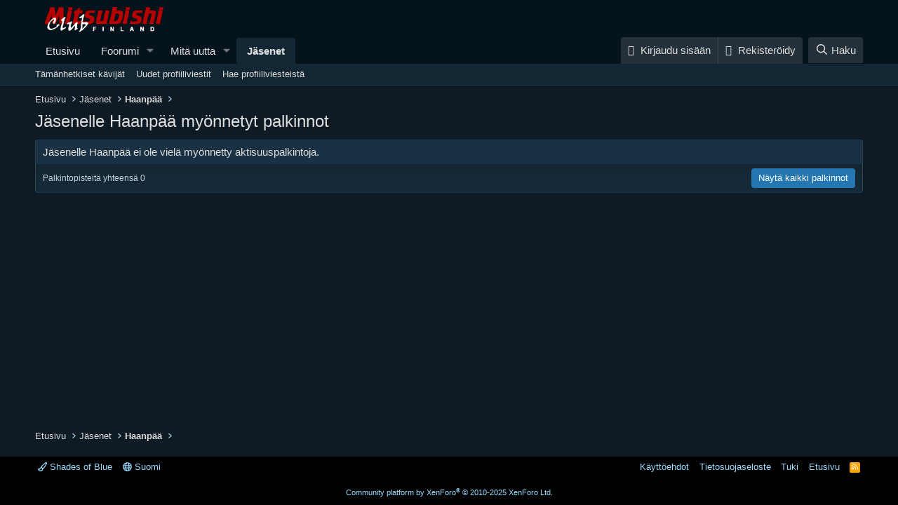

--- FILE ---
content_type: text/html; charset=utf-8
request_url: https://mitsubishiclubfinland.com/bbs/index.php?members/haanp%C3%A4%C3%A4.10151/trophies
body_size: 7957
content:
<!DOCTYPE html>
<html id="XF" lang="fi-FI" dir="LTR"
	data-xf="2.3"
	data-app="public"
	
	
	data-template="member_trophies"
	data-container-key=""
	data-content-key=""
	data-logged-in="false"
	data-cookie-prefix="xf_"
	data-csrf="1769823122,8859950ea4b6ba3fa907295870619e9b"
	class="has-no-js template-member_trophies"
	 data-run-jobs="">
<head>
	
	
	

	<meta charset="utf-8" />
	<title>Jäsenelle Haanpää myönnetyt palkinnot | Keskustelu - MitsubishiClubFinland.com</title>
	<link rel="manifest" href="/bbs/webmanifest.php">

	<meta http-equiv="X-UA-Compatible" content="IE=Edge" />
	<meta name="viewport" content="width=device-width, initial-scale=1, viewport-fit=cover">

	
		<meta name="theme-color" content="#05131d" />
	

	<meta name="apple-mobile-web-app-title" content="Keskustelu - MitsubishiClubFinland.com">
	

	
		<meta name="robots" content="noindex" />
	

	
		
	
	
	<meta property="og:site_name" content="Keskustelu - MitsubishiClubFinland.com" />


	
	
		
	
	
	<meta property="og:type" content="website" />


	
	
		
	
	
	
		<meta property="og:title" content="Jäsenelle Haanpää myönnetyt palkinnot" />
		<meta property="twitter:title" content="Jäsenelle Haanpää myönnetyt palkinnot" />
	


	
	
	
		
	
	
	<meta property="og:url" content="https://mitsubishiclubfinland.com/bbs/index.php?members/haanp%C3%A4%C3%A4.10151/trophies" />


	
	

	
	
	
	

	<link rel="stylesheet" href="/bbs/css.php?css=public%3Anormalize.css%2Cpublic%3Afa.css%2Cpublic%3Acore.less%2Cpublic%3Aapp.less&amp;s=3&amp;l=2&amp;d=1760518175&amp;k=b4edd0c2442a14d9c834afb86ec86a415f70150b" />

	<link rel="stylesheet" href="/bbs/css.php?css=public%3Aextra.less&amp;s=3&amp;l=2&amp;d=1760518175&amp;k=286b8ae173ceb7ad6ad4e1ee4267bed6bb4bd31f" />


	
		<script src="/bbs/js/xf/preamble.min.js?_v=1cb3000b"></script>
	

	
	<script src="/bbs/js/vendor/vendor-compiled.js?_v=1cb3000b" defer></script>
	<script src="/bbs/js/xf/core-compiled.js?_v=1cb3000b" defer></script>

	<script>
		XF.ready(() =>
		{
			XF.extendObject(true, XF.config, {
				// 
				userId: 0,
				enablePush: true,
				pushAppServerKey: 'BGUY_jPmDY31nnAdwTAe4-6uRXmkoIe0eBtSlObY2jwGiqXImM83ocKrKFNEXpfKTohy2dYHs96USy8FJiqb47w',
				url: {
					fullBase: 'https://mitsubishiclubfinland.com/bbs/',
					basePath: '/bbs/',
					css: '/bbs/css.php?css=__SENTINEL__&s=3&l=2&d=1760518175',
					js: '/bbs/js/__SENTINEL__?_v=1cb3000b',
					icon: '/bbs/data/local/icons/__VARIANT__.svg?v=1760518207#__NAME__',
					iconInline: '/bbs/styles/fa/__VARIANT__/__NAME__.svg?v=5.15.3',
					keepAlive: '/bbs/index.php?login/keep-alive'
				},
				cookie: {
					path: '/',
					domain: '',
					prefix: 'xf_',
					secure: true,
					consentMode: 'disabled',
					consented: ["optional","_third_party"]
				},
				cacheKey: 'f3ed7234243583f554e27d349fe769c5',
				csrf: '1769823122,8859950ea4b6ba3fa907295870619e9b',
				js: {},
				fullJs: false,
				css: {"public:extra.less":true},
				time: {
					now: 1769823122,
					today: 1769810400,
					todayDow: 6,
					tomorrow: 1769896800,
					yesterday: 1769724000,
					week: 1769292000,
					month: 1767218400,
					year: 1767218400
				},
				style: {
					light: '',
					dark: '',
					defaultColorScheme: 'light'
				},
				borderSizeFeature: '3px',
				fontAwesomeWeight: 'r',
				enableRtnProtect: true,
				
				enableFormSubmitSticky: true,
				imageOptimization: '0',
				imageOptimizationQuality: 0.85,
				uploadMaxFilesize: 1610612736,
				uploadMaxWidth: 1920,
				uploadMaxHeight: 1200,
				allowedVideoExtensions: ["m4v","mov","mp4","mp4v","mpeg","mpg","ogv","webm"],
				allowedAudioExtensions: ["mp3","opus","ogg","wav"],
				shortcodeToEmoji: true,
				visitorCounts: {
					conversations_unread: '0',
					alerts_unviewed: '0',
					total_unread: '0',
					title_count: true,
					icon_indicator: true
				},
				jsMt: {"xf\/action.js":"66e8b1fd","xf\/embed.js":"168ba9b9","xf\/form.js":"2b3cebb6","xf\/structure.js":"66e8b1fd","xf\/tooltip.js":"2b3cebb6"},
				jsState: {},
				publicMetadataLogoUrl: '',
				publicPushBadgeUrl: 'https://mitsubishiclubfinland.com/bbs/styles/default/xenforo/bell.png'
			})

			XF.extendObject(XF.phrases, {
				// 
				date_x_at_time_y:     "{date} klo {time}",
				day_x_at_time_y:      "{day} klo {time}",
				yesterday_at_x:       "Eilen klo {time}",
				x_minutes_ago:        "{minutes} minuuttia sitten",
				one_minute_ago:       "minuutti sitten",
				a_moment_ago:         "hetki sitten",
				today_at_x:           "Tänään klo {time}",
				in_a_moment:          "Hetken kuluttua",
				in_a_minute:          "Minuutin päästä",
				in_x_minutes:         "{minutes} minuutin päästä",
				later_today_at_x:     "Myöhemmin tänään klo {time}",
				tomorrow_at_x:        "Huomenna klo {time}",
				short_date_x_minutes: "{minutes}m",
				short_date_x_hours:   "{hours}h",
				short_date_x_days:    "{days}d",

				day0: "Sunnuntai",
				day1: "Maanantai",
				day2: "Tiistai",
				day3: "Keskiviikko",
				day4: "Torstai",
				day5: "Perjantai",
				day6: "Lauantai",

				dayShort0: "Su",
				dayShort1: "Ma",
				dayShort2: "Ti",
				dayShort3: "Ke",
				dayShort4: "To",
				dayShort5: "Pe",
				dayShort6: "La",

				month0: "Tammikuu",
				month1: "Helmikuu",
				month2: "Maaliskuu",
				month3: "Huhtikuu",
				month4: "Toukokuu",
				month5: "Kesäkuu",
				month6: "Heinäkuu",
				month7: "Elokuu",
				month8: "Syyskuu",
				month9: "Lokakuu",
				month10: "Marraskuu",
				month11: "Joulukuu",

				active_user_changed_reload_page: "Aktiivinen käyttäjä on muuttunut. Lataa sivu uudelleen.",
				server_did_not_respond_in_time_try_again: "Palvelin ei vastannut. Yritä myöhemmin uudelleen.",
				oops_we_ran_into_some_problems: "Ohhoh! Törmäsimme johonkin ongelmaan.",
				oops_we_ran_into_some_problems_more_details_console: "Ohhoh! Tapahtui jokin virhe. Yritä uudelleen myöhemmin. Lisätietoja saattaa olla nähtävissä selaimen konsolista.",
				file_too_large_to_upload: "Tiedostoa ei voi lisätä koska se on liian iso.",
				uploaded_file_is_too_large_for_server_to_process: "Lataamasi tiedosto on liian suuri palvelimen käsiteltäväksi.",
				files_being_uploaded_are_you_sure: "Tiedostoja lähetetään edelleen. Haluatko varmasti lähettää tämän lomakkeen?",
				attach: "Liitä tiedosto",
				rich_text_box: "Laajennettu viestieditori",
				close: "Sulje",
				link_copied_to_clipboard: "Linkki kopioitu leikepöydälle.",
				text_copied_to_clipboard: "Teksti kopioitu leikepöydälle.",
				loading: "Lataa...",
				you_have_exceeded_maximum_number_of_selectable_items: "You have exceeded the maximum number of selectable items.",

				processing: "Käsitellään",
				'processing...': "Käsitellään...",

				showing_x_of_y_items: "Näytetään {count} / {total}",
				showing_all_items: "Kaikki tulokset näkyvillä.",
				no_items_to_display: "Ei näytettäviä tuloksia",

				number_button_up: "Increase",
				number_button_down: "Decrease",

				push_enable_notification_title: "Sivuston Keskustelu - MitsubishiClubFinland.com push-ilmoitukset ovat nyt käytössä.",
				push_enable_notification_body: "Push-ilmoitukset otettu käyttöön!",

				pull_down_to_refresh: "Pull down to refresh",
				release_to_refresh: "Release to refresh",
				refreshing: "Refreshing..."
			})
		})
	</script>

	


	

	
</head>
<body data-template="member_trophies">

<div class="p-pageWrapper" id="top">

	

	<header class="p-header" id="header">
		<div class="p-header-inner">
			<div class="p-header-content">
				<div class="p-header-logo p-header-logo--image">
					<a href="http://www.mitsubishiclubfinland.com">
						

	

	
		
		

		
	

	

	<picture data-variations="{&quot;default&quot;:{&quot;1&quot;:&quot;\/bbs\/data\/assets\/logo_default\/leiska_logo.gif&quot;,&quot;2&quot;:null}}">
		
		
		

		

		<img src="/bbs/data/assets/logo_default/leiska_logo.gif"  width="192" height="40" alt="Keskustelu - MitsubishiClubFinland.com"  />
	</picture>


					</a>
				</div>

				
			</div>
		</div>
	</header>

	
	

	
		<div class="p-navSticky p-navSticky--primary" data-xf-init="sticky-header">
			
		<nav class="p-nav">
			<div class="p-nav-inner">
				<button type="button" class="button button--plain p-nav-menuTrigger" data-xf-click="off-canvas" data-menu=".js-headerOffCanvasMenu" tabindex="0" aria-label="Valikko"><span class="button-text">
					<i aria-hidden="true"></i>
				</span></button>

				<div class="p-nav-smallLogo">
					<a href="http://www.mitsubishiclubfinland.com">
						

	

	
		
		

		
	

	

	<picture data-variations="{&quot;default&quot;:{&quot;1&quot;:&quot;\/bbs\/data\/assets\/logo_default\/leiska_logo.gif&quot;,&quot;2&quot;:null}}">
		
		
		

		

		<img src="/bbs/data/assets/logo_default/leiska_logo.gif"  width="192" height="40" alt="Keskustelu - MitsubishiClubFinland.com"  />
	</picture>


					</a>
				</div>

				<div class="p-nav-scroller hScroller" data-xf-init="h-scroller" data-auto-scroll=".p-navEl.is-selected">
					<div class="hScroller-scroll">
						<ul class="p-nav-list js-offCanvasNavSource">
							
								<li>
									
	<div class="p-navEl " >
	

		
	
	<a href="http://www.mitsubishiclubfinland.com"
	class="p-navEl-link "
	
	data-xf-key="1"
	data-nav-id="home">Etusivu</a>


		

		
	
	</div>

								</li>
							
								<li>
									
	<div class="p-navEl " data-has-children="true">
	

		
	
	<a href="/bbs/index.php"
	class="p-navEl-link p-navEl-link--splitMenu "
	
	
	data-nav-id="forums">Foorumi</a>


		<a data-xf-key="2"
			data-xf-click="menu"
			data-menu-pos-ref="< .p-navEl"
			class="p-navEl-splitTrigger"
			role="button"
			tabindex="0"
			aria-label="Toggle expanded"
			aria-expanded="false"
			aria-haspopup="true"></a>

		
	
		<div class="menu menu--structural" data-menu="menu" aria-hidden="true">
			<div class="menu-content">
				
					
	
	
	<a href="/bbs/index.php?whats-new/posts/"
	class="menu-linkRow u-indentDepth0 js-offCanvasCopy "
	
	
	data-nav-id="newPosts">Uudet viestit</a>

	

				
					
	
	
	<a href="/bbs/index.php?search/&amp;type=post"
	class="menu-linkRow u-indentDepth0 js-offCanvasCopy "
	
	
	data-nav-id="searchForums">Hae sivustolta</a>

	

				
			</div>
		</div>
	
	</div>

								</li>
							
								<li>
									
	<div class="p-navEl " data-has-children="true">
	

		
	
	<a href="/bbs/index.php?whats-new/"
	class="p-navEl-link p-navEl-link--splitMenu "
	
	
	data-nav-id="whatsNew">Mitä uutta</a>


		<a data-xf-key="3"
			data-xf-click="menu"
			data-menu-pos-ref="< .p-navEl"
			class="p-navEl-splitTrigger"
			role="button"
			tabindex="0"
			aria-label="Toggle expanded"
			aria-expanded="false"
			aria-haspopup="true"></a>

		
	
		<div class="menu menu--structural" data-menu="menu" aria-hidden="true">
			<div class="menu-content">
				
					
	
	
	<a href="/bbs/index.php?featured/"
	class="menu-linkRow u-indentDepth0 js-offCanvasCopy "
	
	
	data-nav-id="featured">Featured content</a>

	

				
					
	
	
	<a href="/bbs/index.php?whats-new/posts/"
	class="menu-linkRow u-indentDepth0 js-offCanvasCopy "
	 rel="nofollow"
	
	data-nav-id="whatsNewPosts">Uudet viestit</a>

	

				
					
	
	
	<a href="/bbs/index.php?whats-new/profile-posts/"
	class="menu-linkRow u-indentDepth0 js-offCanvasCopy "
	 rel="nofollow"
	
	data-nav-id="whatsNewProfilePosts">Uudet profiiliviestit</a>

	

				
					
	
	
	<a href="/bbs/index.php?whats-new/latest-activity"
	class="menu-linkRow u-indentDepth0 js-offCanvasCopy "
	 rel="nofollow"
	
	data-nav-id="latestActivity">Viime toiminnot</a>

	

				
			</div>
		</div>
	
	</div>

								</li>
							
								<li>
									
	<div class="p-navEl is-selected" data-has-children="true">
	

		
	
	<a href="/bbs/index.php?members/"
	class="p-navEl-link p-navEl-link--splitMenu "
	
	
	data-nav-id="members">Jäsenet</a>


		<a data-xf-key="4"
			data-xf-click="menu"
			data-menu-pos-ref="< .p-navEl"
			class="p-navEl-splitTrigger"
			role="button"
			tabindex="0"
			aria-label="Toggle expanded"
			aria-expanded="false"
			aria-haspopup="true"></a>

		
	
		<div class="menu menu--structural" data-menu="menu" aria-hidden="true">
			<div class="menu-content">
				
					
	
	
	<a href="/bbs/index.php?online/"
	class="menu-linkRow u-indentDepth0 js-offCanvasCopy "
	
	
	data-nav-id="currentVisitors">Tämänhetkiset kävijät</a>

	

				
					
	
	
	<a href="/bbs/index.php?whats-new/profile-posts/"
	class="menu-linkRow u-indentDepth0 js-offCanvasCopy "
	 rel="nofollow"
	
	data-nav-id="newProfilePosts">Uudet profiiliviestit</a>

	

				
					
	
	
	<a href="/bbs/index.php?search/&amp;type=profile_post"
	class="menu-linkRow u-indentDepth0 js-offCanvasCopy "
	
	
	data-nav-id="searchProfilePosts">Hae profiiliviesteistä</a>

	

				
			</div>
		</div>
	
	</div>

								</li>
							
						</ul>
					</div>
				</div>

				<div class="p-nav-opposite">
					<div class="p-navgroup p-account p-navgroup--guest">
						
							<a href="/bbs/index.php?login/" class="p-navgroup-link p-navgroup-link--textual p-navgroup-link--logIn"
								data-xf-click="overlay" data-follow-redirects="on">
								<span class="p-navgroup-linkText">Kirjaudu sisään</span>
							</a>
							
								<a href="/bbs/index.php?register/" class="p-navgroup-link p-navgroup-link--textual p-navgroup-link--register"
									data-xf-click="overlay" data-follow-redirects="on">
									<span class="p-navgroup-linkText">Rekisteröidy</span>
								</a>
							
						
					</div>

					<div class="p-navgroup p-discovery">
						<a href="/bbs/index.php?whats-new/"
							class="p-navgroup-link p-navgroup-link--iconic p-navgroup-link--whatsnew"
							aria-label="Yleiskatsaus"
							title="Yleiskatsaus">
							<i aria-hidden="true"></i>
							<span class="p-navgroup-linkText">Yleiskatsaus</span>
						</a>

						
							<a href="/bbs/index.php?search/"
								class="p-navgroup-link p-navgroup-link--iconic p-navgroup-link--search"
								data-xf-click="menu"
								data-xf-key="/"
								aria-label="Haku"
								aria-expanded="false"
								aria-haspopup="true"
								title="Haku">
								<i aria-hidden="true"></i>
								<span class="p-navgroup-linkText">Haku</span>
							</a>
							<div class="menu menu--structural menu--wide" data-menu="menu" aria-hidden="true">
								<form action="/bbs/index.php?search/search" method="post"
									class="menu-content"
									data-xf-init="quick-search">

									<h3 class="menu-header">Haku</h3>
									
									<div class="menu-row">
										
											<input type="text" class="input" name="keywords" data-acurl="/bbs/index.php?search/auto-complete" placeholder="Haku..." aria-label="Haku" data-menu-autofocus="true" />
										
									</div>

									
									<div class="menu-row">
										<label class="iconic"><input type="checkbox"  name="c[title_only]" value="1" /><i aria-hidden="true"></i><span class="iconic-label">Hae vain otsikoista

													
													<span tabindex="0" role="button"
														data-xf-init="tooltip" data-trigger="hover focus click" title="Tags will also be searched in content where tags are supported">

														<i class="fa--xf far fa-question-circle  u-muted u-smaller"><svg xmlns="http://www.w3.org/2000/svg" role="img" ><title>Huom.</title><use href="/bbs/data/local/icons/regular.svg?v=1760518207#question-circle"></use></svg></i>
													</span></span></label>

									</div>
									
									<div class="menu-row">
										<div class="inputGroup">
											<span class="inputGroup-text" id="ctrl_search_menu_by_member">Kirjoittaja </span>
											<input type="text" class="input" name="c[users]" data-xf-init="auto-complete" placeholder="Jäsen" aria-labelledby="ctrl_search_menu_by_member" />
										</div>
									</div>
									<div class="menu-footer">
									<span class="menu-footer-controls">
										<button type="submit" class="button button--icon button--icon--search button--primary"><i class="fa--xf far fa-search "><svg xmlns="http://www.w3.org/2000/svg" role="img" aria-hidden="true" ><use href="/bbs/data/local/icons/regular.svg?v=1760518207#search"></use></svg></i><span class="button-text">Haku</span></button>
										<button type="submit" class="button " name="from_search_menu"><span class="button-text">Mukautettu haku...</span></button>
									</span>
									</div>

									<input type="hidden" name="_xfToken" value="1769823122,8859950ea4b6ba3fa907295870619e9b" />
								</form>
							</div>
						
					</div>
				</div>
			</div>
		</nav>
	
		</div>
		
		
			<div class="p-sectionLinks">
				<div class="p-sectionLinks-inner hScroller" data-xf-init="h-scroller">
					<div class="hScroller-scroll">
						<ul class="p-sectionLinks-list">
							
								<li>
									
	<div class="p-navEl " >
	

		
	
	<a href="/bbs/index.php?online/"
	class="p-navEl-link "
	
	data-xf-key="alt+1"
	data-nav-id="currentVisitors">Tämänhetkiset kävijät</a>


		

		
	
	</div>

								</li>
							
								<li>
									
	<div class="p-navEl " >
	

		
	
	<a href="/bbs/index.php?whats-new/profile-posts/"
	class="p-navEl-link "
	 rel="nofollow"
	data-xf-key="alt+2"
	data-nav-id="newProfilePosts">Uudet profiiliviestit</a>


		

		
	
	</div>

								</li>
							
								<li>
									
	<div class="p-navEl " >
	

		
	
	<a href="/bbs/index.php?search/&amp;type=profile_post"
	class="p-navEl-link "
	
	data-xf-key="alt+3"
	data-nav-id="searchProfilePosts">Hae profiiliviesteistä</a>


		

		
	
	</div>

								</li>
							
						</ul>
					</div>
				</div>
			</div>
			
	
		

	<div class="offCanvasMenu offCanvasMenu--nav js-headerOffCanvasMenu" data-menu="menu" aria-hidden="true" data-ocm-builder="navigation">
		<div class="offCanvasMenu-backdrop" data-menu-close="true"></div>
		<div class="offCanvasMenu-content">
			<div class="offCanvasMenu-header">
				Valikko
				<a class="offCanvasMenu-closer" data-menu-close="true" role="button" tabindex="0" aria-label="Sulje"></a>
			</div>
			
				<div class="p-offCanvasRegisterLink">
					<div class="offCanvasMenu-linkHolder">
						<a href="/bbs/index.php?login/" class="offCanvasMenu-link" data-xf-click="overlay" data-menu-close="true">
							Kirjaudu sisään
						</a>
					</div>
					<hr class="offCanvasMenu-separator" />
					
						<div class="offCanvasMenu-linkHolder">
							<a href="/bbs/index.php?register/" class="offCanvasMenu-link" data-xf-click="overlay" data-menu-close="true">
								Rekisteröidy
							</a>
						</div>
						<hr class="offCanvasMenu-separator" />
					
				</div>
			
			<div class="js-offCanvasNavTarget"></div>
			<div class="offCanvasMenu-installBanner js-installPromptContainer" style="display: none;" data-xf-init="install-prompt">
				<div class="offCanvasMenu-installBanner-header">Asenna sovellus</div>
				<button type="button" class="button js-installPromptButton"><span class="button-text">Install</span></button>
				<template class="js-installTemplateIOS">
					<div class="js-installTemplateContent">
						<div class="overlay-title">How to install the app on iOS</div>
						<div class="block-body">
							<div class="block-row">
								<p>
									Follow along with the video below to see how to install our site as a web app on your home screen.
								</p>
								<p style="text-align: center">
									<video src="/bbs/styles/default/xenforo/add_to_home.mp4"
										width="280" height="480" autoplay loop muted playsinline></video>
								</p>
								<p>
									<small><strong>Huom. </strong> This feature may not be available in some browsers.</small>
								</p>
							</div>
						</div>
					</div>
				</template>
			</div>
		</div>
	</div>

	<div class="p-body">
		<div class="p-body-inner">
			<!--XF:EXTRA_OUTPUT-->

			

			

			
			
	
		<ul class="p-breadcrumbs "
			itemscope itemtype="https://schema.org/BreadcrumbList">
			
				

				
				

				
					
					
	<li itemprop="itemListElement" itemscope itemtype="https://schema.org/ListItem">
		<a href="http://www.mitsubishiclubfinland.com" itemprop="item">
			<span itemprop="name">Etusivu</span>
		</a>
		<meta itemprop="position" content="1" />
	</li>

				

				
					
					
	<li itemprop="itemListElement" itemscope itemtype="https://schema.org/ListItem">
		<a href="/bbs/index.php?members/" itemprop="item">
			<span itemprop="name">Jäsenet</span>
		</a>
		<meta itemprop="position" content="2" />
	</li>

				
				
					
					
	<li itemprop="itemListElement" itemscope itemtype="https://schema.org/ListItem">
		<a href="/bbs/index.php?members/haanp%C3%A4%C3%A4.10151/" itemprop="item">
			<span itemprop="name">Haanpää</span>
		</a>
		<meta itemprop="position" content="3" />
	</li>

				
			
		</ul>
	

			

			
	<noscript class="js-jsWarning"><div class="blockMessage blockMessage--important blockMessage--iconic u-noJsOnly">JavaScript pois käytöstä. Saadaksesi kaiken irti sivustosta, ole hyvä ja salli JavaScriptin käyttö selaimessasi.</div></noscript>

			
	<div class="blockMessage blockMessage--important blockMessage--iconic js-browserWarning" style="display: none">Käytät vanhentunutta selainta. Selaimesi ei mahdollisesti näytä tätä tai muita sivustoja oikein. Sinun tulisi päivittää selaimesi tai käyttää <a href="https://www.google.com/chrome/" target="_blank" rel="noopener">vaihtoehtoista selainta.</a>.</div>


			
				<div class="p-body-header">
					
						
							<div class="p-title ">
								
									
										<h1 class="p-title-value">Jäsenelle Haanpää myönnetyt palkinnot</h1>
									
									
								
							</div>
						

						
					
				</div>
			

			<div class="p-body-main  ">
				
				<div class="p-body-contentCol"></div>
				

				

				<div class="p-body-content">
					
					<div class="p-body-pageContent">





<div class="block">
	<div class="block-container">
		
			<div class="block-body block-row">Jäsenelle Haanpää ei ole vielä myönnetty aktisuuspalkintoja.</div>
		
		<div class="block-footer block-footer--split">
			<span class="block-footer-counter">Palkintopisteitä yhteensä  0</span>
			<span class="block-footer-controls">
				<a href="/bbs/index.php?help/trophies/" class="button "><span class="button-text">
					Näytä kaikki palkinnot
				</span></a>
			</span>
		</div>
	</div>
</div></div>
					
				</div>

				
			</div>

			
			
	
		<ul class="p-breadcrumbs p-breadcrumbs--bottom"
			itemscope itemtype="https://schema.org/BreadcrumbList">
			
				

				
				

				
					
					
	<li itemprop="itemListElement" itemscope itemtype="https://schema.org/ListItem">
		<a href="http://www.mitsubishiclubfinland.com" itemprop="item">
			<span itemprop="name">Etusivu</span>
		</a>
		<meta itemprop="position" content="1" />
	</li>

				

				
					
					
	<li itemprop="itemListElement" itemscope itemtype="https://schema.org/ListItem">
		<a href="/bbs/index.php?members/" itemprop="item">
			<span itemprop="name">Jäsenet</span>
		</a>
		<meta itemprop="position" content="2" />
	</li>

				
				
					
					
	<li itemprop="itemListElement" itemscope itemtype="https://schema.org/ListItem">
		<a href="/bbs/index.php?members/haanp%C3%A4%C3%A4.10151/" itemprop="item">
			<span itemprop="name">Haanpää</span>
		</a>
		<meta itemprop="position" content="3" />
	</li>

				
			
		</ul>
	

			
		</div>
	</div>

	<footer class="p-footer" id="footer">
		<div class="p-footer-inner">

			<div class="p-footer-row">
				
					<div class="p-footer-row-main">
						<ul class="p-footer-linkList">
							
								
								
									<li>
										
											
												<a href="/bbs/index.php?misc/style" data-xf-click="overlay"
													data-xf-init="tooltip" title="Ulkoasun valinta" rel="nofollow">
													<i class="fa--xf far fa-paint-brush "><svg xmlns="http://www.w3.org/2000/svg" role="img" aria-hidden="true" ><use href="/bbs/data/local/icons/regular.svg?v=1760518207#paint-brush"></use></svg></i> Shades of Blue
												</a>
											
											
										
									</li>
								
								
									<li><a href="/bbs/index.php?misc/language" data-xf-click="overlay"
										data-xf-init="tooltip" title="Kielen valinta" rel="nofollow">
										<i class="fa--xf far fa-globe "><svg xmlns="http://www.w3.org/2000/svg" role="img" aria-hidden="true" ><use href="/bbs/data/local/icons/regular.svg?v=1760518207#globe"></use></svg></i> Suomi</a></li>
								
							
						</ul>
					</div>
				
				<div class="p-footer-row-opposite">
					<ul class="p-footer-linkList">
						

						
							<li><a href="/bbs/index.php?help/terms/">Käyttöehdot</a></li>
						

						
							<li><a href="/bbs/index.php?help/privacy-policy/">Tietosuojaseloste</a></li>
						

						
							<li><a href="/bbs/index.php?help/">Tuki</a></li>
						

						
							<li><a href="http://www.mitsubishiclubfinland.com">Etusivu</a></li>
						

						<li><a href="/bbs/index.php?forums/-/index.rss" target="_blank" class="p-footer-rssLink" title="RSS"><span aria-hidden="true"><i class="fa--xf far fa-rss "><svg xmlns="http://www.w3.org/2000/svg" role="img" aria-hidden="true" ><use href="/bbs/data/local/icons/regular.svg?v=1760518207#rss"></use></svg></i><span class="u-srOnly">RSS</span></span></a></li>
					</ul>
				</div>
			</div>

			
				<div class="p-footer-copyright">
					
						<a href="https://xenforo.com" class="u-concealed" dir="ltr" target="_blank" rel="sponsored noopener">Community platform by XenForo<sup>&reg;</sup> <span class="copyright">&copy; 2010-2025 XenForo Ltd.</span></a>
						
					
				</div>
			

			
		</div>
	</footer>
</div> <!-- closing p-pageWrapper -->

<div class="u-bottomFixer js-bottomFixTarget">
	
	
</div>

<div class="u-navButtons js-navButtons">
	<a href="javascript:" class="button button--scroll"><span class="button-text"><i class="fa--xf far fa-arrow-left "><svg xmlns="http://www.w3.org/2000/svg" role="img" aria-hidden="true" ><use href="/bbs/data/local/icons/regular.svg?v=1760518207#arrow-left"></use></svg></i><span class="u-srOnly">Takaisin</span></span></a>
</div>


	<div class="u-scrollButtons js-scrollButtons" data-trigger-type="both">
		<a href="#top" class="button button--scroll" data-xf-click="scroll-to"><span class="button-text"><i class="fa--xf far fa-arrow-up "><svg xmlns="http://www.w3.org/2000/svg" role="img" aria-hidden="true" ><use href="/bbs/data/local/icons/regular.svg?v=1760518207#arrow-up"></use></svg></i><span class="u-srOnly">Ylös</span></span></a>
		
			<a href="#footer" class="button button--scroll" data-xf-click="scroll-to"><span class="button-text"><i class="fa--xf far fa-arrow-down "><svg xmlns="http://www.w3.org/2000/svg" role="img" aria-hidden="true" ><use href="/bbs/data/local/icons/regular.svg?v=1760518207#arrow-down"></use></svg></i><span class="u-srOnly">Bottom</span></span></a>
		
	</div>



	<form style="display:none" hidden="hidden">
		<input type="text" name="_xfClientLoadTime" value="" id="_xfClientLoadTime" title="_xfClientLoadTime" tabindex="-1" />
	</form>

	






</body>
</html>









